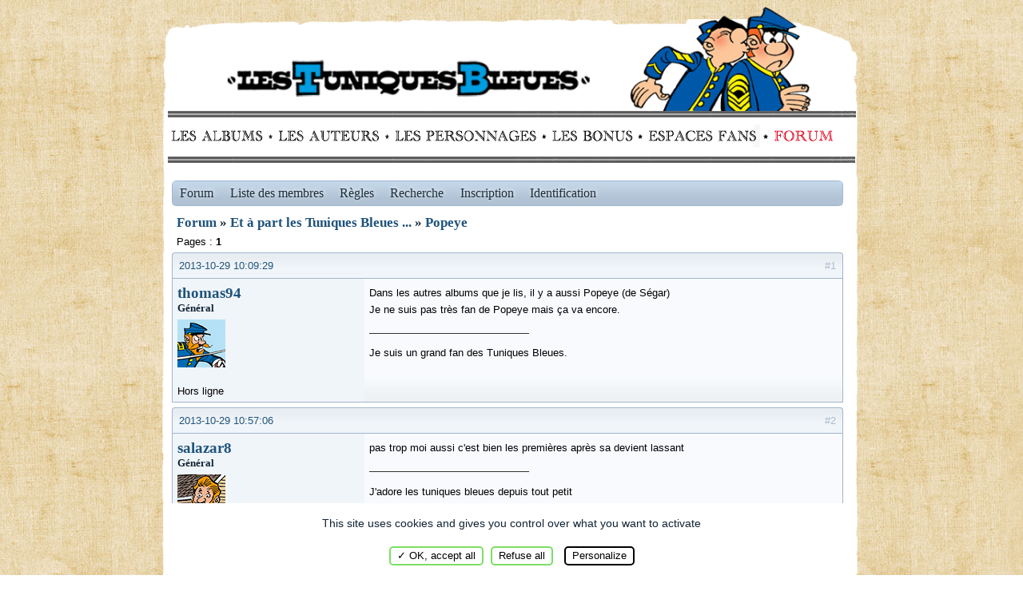

--- FILE ---
content_type: text/html; charset=utf-8
request_url: https://www.lestuniquesbleues.com/forum/viewtopic.php?pid=5034
body_size: 4065
content:
<!DOCTYPE html PUBLIC "-//W3C//DTD XHTML 1.0 Strict//EN" "http://www.w3.org/TR/xhtml1/DTD/xhtml1-strict.dtd">
<html xmlns="http://www.w3.org/1999/xhtml" xml:lang="fr" lang="fr" dir="ltr">
<head>
<meta http-equiv="Content-Type" content="text/html; charset=utf-8" />
<title>Popeye (Page 1) / Et à part les Tuniques Bleues ... / Les Tuniques Bleues - Forum officiel</title>
<link rel="stylesheet" type="text/css" href="style/Technetium.css" />
<!--[if lte IE 6]><script type="text/javascript" src="style/imports/minmax.js"></script><![endif]-->

<script type="text/javascript" src="../js/pngfix.js"></script>
<script src="//ajax.googleapis.com/ajax/libs/jquery/1.11.1/jquery.min.js"></script>
<link rel="stylesheet" href="../css/lightbox.css" type="text/css" media="screen" /> 
<link href="../stylesaccueil.css" rel="stylesheet" type="text/css" />
<link href="../styles.css" rel="stylesheet" type="text/css" />
<link href="../styles1.css" rel="stylesheet" type="text/css" />

<style type="text/css">
h1 {
	margin: 0px;
	padding: 0px;
}

img, div, a, input { behavior: url(/css/resources/iepngfix.htc) }

.a1 {	font-size: 12px;
	text_deco: none;
	font-family: "Times New Roman", Times, serif;
	font-size: 14px;
	color: #0099CC;
	font-weight: bold;
}
.h1bas1 {	font-family: "Times New Roman", Times, serif;
	color: #0469b2;
	font-size: 25px;
	font-weight: normal;
}
.a2 {	font-size: 12px;
	text_deco: none;
	font-family: "Times New Roman", Times, serif;
	font-size: 14px;
	color: #0099CC;
	font-weight: bold;
}
.texte_perso {font: 11px Verdana, Arial, Helvetica, sans-serif;
	color: #000000;
}
.a11 {font-size: 12px;
	text_deco: none;
	font-family: "Times New Roman", Times, serif;
	font-size: 14px;
	color: #0099CC;
	font-weight: bold;
}
#hachette p {
	width: 245px;
	padding-left: 300px;
	height: 205px;
	padding-bottom: 20px;
}
.a111 {font-size: 12px;
	text_deco: none;
	font-family: "Times New Roman", Times, serif;
	font-size: 14px;
	color: #0099CC;
	font-weight: bold;
}
#menu #forum a {
	background-position: -152px 0px;
}

#contenu {
	padding-bottom: 30px;
}
</style>
<script type="text/javascript" src="../../../js/tarteaucitron/tarteaucitron.js"></script>
<script type="text/javascript">
	tarteaucitron.init({
        "privacyUrl": "", /* Privacy policy url */

        "hashtag": "#tarteaucitron", /* Open the panel with this hashtag */
        "cookieName": "tarteaucitron", /* Cookie name */

        "orientation": "bottom", /* Banner position (top - bottom) */
        "showAlertSmall": false, /* Show the small banner on bottom right */
        "cookieslist": true, /* Show the cookie list */

        "adblocker": false, /* Show a Warning if an adblocker is detected */
        "AcceptAllCta" : true, /* Show the accept all button when highPrivacy on */
        "highPrivacy": true, /* Disable auto consent */
        "handleBrowserDNTRequest": false, /* If Do Not Track == 1, disallow all */

        "removeCredit": true, /* Remove credit link */
        "moreInfoLink": true, /* Show more info link */
        "useExternalCss": true, /* If false, the tarteaucitron.css file will be loaded */
                        
        "readmoreLink": "/vieprive.html" /* Change the default readmore link */
    });
</script>
</head>

<body>

<div id="fronton"> <img src="../images/fronton.png" width="861" height="139" hspace="25" border="0" usemap="#Map" />
<map name="Map" id="Map"><area shape="rect" coords="65,67,537,113" href="../index.html" />
</map></div>

<div id="contenu">

<div id="menu">
  <ul>
    <li id="albums"><a href="../albums.html">Albums</a></li>
    <li id="auteurs"><a href="../auteur.html">Auteurs</a></li>
    <li id="personnages"><a href="../perso.html">Personnages</a> </li>
    <li id="bonus"><a href="../bonus.html">Bonus</a> </li>
    <li id="fans"><a href="../fans.html">fans</a> </li>
  	<li id="forum"><a href="../forum/index.php">Forum</a></li>
  </ul>
  </div>
  
<div id="barre"><img src="../images/barre.jpg" width="860" height="8" hspace="25" /></div>





<div id="punviewtopic" class="pun">
<div class="top-box"><div><!-- Top Corners --></div></div>
<div class="punwrap">

<div id="brdheader" class="block">
	<div class="box">
		<div id="brdmenu" class="inbox">
			<ul>
				<li id="navindex" class="isactive"><a href="index.php">Forum</a></li>
				<li id="navuserlist"><a href="userlist.php">Liste des membres</a></li>
				<li id="navrules"><a href="misc.php?action=rules">Règles</a></li>
				<li id="navsearch"><a href="search.php">Recherche</a></li>
				<li id="navregister"><a href="register.php">Inscription</a></li>
				<li id="navlogin"><a href="login.php">Identification</a></li>
			</ul>
		</div>
		<puzn_status>
	</div>
</div>



<div id="brdmain">
<div class="linkst">
	<div class="inbox crumbsplus">
		<ul class="crumbs">
			<li><a href="index.php">Forum</a></li>
			<li><span>»&#160;</span><a href="viewforum.php?id=18">Et à part les Tuniques Bleues ...</a></li>
			<li><span>»&#160;</span><a href="viewtopic.php?id=592"><strong>Popeye</strong></a></li>
		</ul>
		<div class="pagepost">
			<p class="pagelink conl"><span class="pages-label">Pages&#160;: </span><strong class="item1">1</strong></p>
		</div>
		<div class="clearer"></div>
	</div>
</div>

<div id="p1294" class="blockpost rowodd firstpost blockpost1">
	<h2><span><span class="conr">#1</span> <a href="viewtopic.php?pid=1294#p1294">2013-10-29 10:09:29</a></span></h2>
	<div class="box">
		<div class="inbox">
			<div class="postbody">
				<div class="postleft">
					<dl>
						<dt><strong><a href="profile.php?id=11529">thomas94</a></strong></dt>
						<dd class="usertitle"><strong>Général</strong></dd>
						<dd class="postavatar"><img src="https://www.lestuniquesbleues.com/forum/img/avatars/11529.png?m=1532526466" width="60" height="60" alt="" /></dd>					</dl>
				</div>
				<div class="postright">
					<h3>Popeye</h3>
					<div class="postmsg">
						<p>Dans les autres albums que je lis, il y a aussi Popeye (de Ségar)<br />Je ne suis pas très fan de Popeye mais ça va encore.</p>
					</div>
					<div class="postsignature postmsg"><hr /><p>Je suis un grand fan des Tuniques Bleues.</p></div>
				</div>
			</div>
		</div>
		<div class="inbox">
			<div class="postfoot clearb">
				<div class="postfootleft"><p><span>Hors ligne</span></p></div>
			</div>
		</div>
	</div>
</div>

<div id="p1300" class="blockpost roweven">
	<h2><span><span class="conr">#2</span> <a href="viewtopic.php?pid=1300#p1300">2013-10-29 10:57:06</a></span></h2>
	<div class="box">
		<div class="inbox">
			<div class="postbody">
				<div class="postleft">
					<dl>
						<dt><strong><a href="profile.php?id=6048">salazar8</a></strong></dt>
						<dd class="usertitle"><strong>Général</strong></dd>
						<dd class="postavatar"><img src="https://www.lestuniquesbleues.com/forum/img/avatars/6048.png?m=1532526468" width="60" height="60" alt="" /></dd>					</dl>
				</div>
				<div class="postright">
					<h3>Re&#160;: Popeye</h3>
					<div class="postmsg">
						<p>pas trop moi aussi c&#039;est bien les premières après sa devient lassant</p>
					</div>
					<div class="postsignature postmsg"><hr /><p>J&#039;adore les tuniques bleues depuis tout petit</p></div>
				</div>
			</div>
		</div>
		<div class="inbox">
			<div class="postfoot clearb">
				<div class="postfootleft"><p><span>Hors ligne</span></p></div>
			</div>
		</div>
	</div>
</div>

<div id="p1359" class="blockpost rowodd">
	<h2><span><span class="conr">#3</span> <a href="viewtopic.php?pid=1359#p1359">2013-10-31 23:09:20</a></span></h2>
	<div class="box">
		<div class="inbox">
			<div class="postbody">
				<div class="postleft">
					<dl>
						<dt><strong><a href="profile.php?id=11530">Daigoro</a></strong></dt>
						<dd class="usertitle"><strong>Général</strong></dd>
						<dd class="postavatar"><img src="https://www.lestuniquesbleues.com/forum/img/avatars/11530.png?m=1532526466" width="42" height="53" alt="" /></dd>					</dl>
				</div>
				<div class="postright">
					<h3>Re&#160;: Popeye</h3>
					<div class="postmsg">
						<p>Je connais bien sûre le dessin-animé mais je n&#039;ai lu que quelques histoires courtes en anglais.</p>
					</div>
				</div>
			</div>
		</div>
		<div class="inbox">
			<div class="postfoot clearb">
				<div class="postfootleft"><p><span>Hors ligne</span></p></div>
			</div>
		</div>
	</div>
</div>

<div id="p1360" class="blockpost roweven">
	<h2><span><span class="conr">#4</span> <a href="viewtopic.php?pid=1360#p1360">2013-10-31 23:14:28</a></span></h2>
	<div class="box">
		<div class="inbox">
			<div class="postbody">
				<div class="postleft">
					<dl>
						<dt><strong><a href="profile.php?id=6048">salazar8</a></strong></dt>
						<dd class="usertitle"><strong>Général</strong></dd>
						<dd class="postavatar"><img src="https://www.lestuniquesbleues.com/forum/img/avatars/6048.png?m=1532526468" width="60" height="60" alt="" /></dd>					</dl>
				</div>
				<div class="postright">
					<h3>Re&#160;: Popeye</h3>
					<div class="postmsg">
						<p>de même</p>
					</div>
					<div class="postsignature postmsg"><hr /><p>J&#039;adore les tuniques bleues depuis tout petit</p></div>
				</div>
			</div>
		</div>
		<div class="inbox">
			<div class="postfoot clearb">
				<div class="postfootleft"><p><span>Hors ligne</span></p></div>
			</div>
		</div>
	</div>
</div>

<div id="p1366" class="blockpost rowodd">
	<h2><span><span class="conr">#5</span> <a href="viewtopic.php?pid=1366#p1366">2013-11-01 10:16:44</a></span></h2>
	<div class="box">
		<div class="inbox">
			<div class="postbody">
				<div class="postleft">
					<dl>
						<dt><strong><a href="profile.php?id=11529">thomas94</a></strong></dt>
						<dd class="usertitle"><strong>Général</strong></dd>
						<dd class="postavatar"><img src="https://www.lestuniquesbleues.com/forum/img/avatars/11529.png?m=1532526466" width="60" height="60" alt="" /></dd>					</dl>
				</div>
				<div class="postright">
					<h3>Re&#160;: Popeye</h3>
					<div class="postmsg">
						<p>Je trouve ça un peu bizarre à lire parce-que Popeye parle bizarrement. Exemple: chuis au lieu de je suis. De toute façon, je n&#039;ai qu&#039;un seul album qui est &quot;Popeye et son popa&quot;.</p>
						<p class="postedit"><em>Dernière modification par thomas94 (2013-11-01 10:17:40)</em></p>
					</div>
					<div class="postsignature postmsg"><hr /><p>Je suis un grand fan des Tuniques Bleues.</p></div>
				</div>
			</div>
		</div>
		<div class="inbox">
			<div class="postfoot clearb">
				<div class="postfootleft"><p><span>Hors ligne</span></p></div>
			</div>
		</div>
	</div>
</div>

<div id="p5030" class="blockpost roweven">
	<h2><span><span class="conr">#6</span> <a href="viewtopic.php?pid=5030#p5030">2014-11-18 20:05:40</a></span></h2>
	<div class="box">
		<div class="inbox">
			<div class="postbody">
				<div class="postleft">
					<dl>
						<dt><strong><a href="profile.php?id=11579">Capitaine Stilman</a></strong></dt>
						<dd class="usertitle"><strong>Colonel</strong></dd>
						<dd class="postavatar"><img src="https://www.lestuniquesbleues.com/forum/img/avatars/11579.png?m=1532526466" width="60" height="60" alt="" /></dd>					</dl>
				</div>
				<div class="postright">
					<h3>Re&#160;: Popeye</h3>
					<div class="postmsg">
						<p>Une page de.Popeye<br />[img]http://www.bdtheque.com/repupload/G/G_4381_01.JPG[/img]</p>
					</div>
				</div>
			</div>
		</div>
		<div class="inbox">
			<div class="postfoot clearb">
				<div class="postfootleft"><p><span>Hors ligne</span></p></div>
			</div>
		</div>
	</div>
</div>

<div id="p5034" class="blockpost rowodd">
	<h2><span><span class="conr">#7</span> <a href="viewtopic.php?pid=5034#p5034">2014-11-18 20:23:30</a></span></h2>
	<div class="box">
		<div class="inbox">
			<div class="postbody">
				<div class="postleft">
					<dl>
						<dt><strong><a href="profile.php?id=11529">thomas94</a></strong></dt>
						<dd class="usertitle"><strong>Général</strong></dd>
						<dd class="postavatar"><img src="https://www.lestuniquesbleues.com/forum/img/avatars/11529.png?m=1532526466" width="60" height="60" alt="" /></dd>					</dl>
				</div>
				<div class="postright">
					<h3>Re&#160;: Popeye</h3>
					<div class="postmsg">
						<p>C&#039;est de quel album?</p>
					</div>
					<div class="postsignature postmsg"><hr /><p>Je suis un grand fan des Tuniques Bleues.</p></div>
				</div>
			</div>
		</div>
		<div class="inbox">
			<div class="postfoot clearb">
				<div class="postfootleft"><p><span>Hors ligne</span></p></div>
			</div>
		</div>
	</div>
</div>

<div id="p5041" class="blockpost roweven">
	<h2><span><span class="conr">#8</span> <a href="viewtopic.php?pid=5041#p5041">2014-11-19 19:55:31</a></span></h2>
	<div class="box">
		<div class="inbox">
			<div class="postbody">
				<div class="postleft">
					<dl>
						<dt><strong><a href="profile.php?id=11579">Capitaine Stilman</a></strong></dt>
						<dd class="usertitle"><strong>Colonel</strong></dd>
						<dd class="postavatar"><img src="https://www.lestuniquesbleues.com/forum/img/avatars/11579.png?m=1532526466" width="60" height="60" alt="" /></dd>					</dl>
				</div>
				<div class="postright">
					<h3>Re&#160;: Popeye</h3>
					<div class="postmsg">
						<p>Popeye et son popa je crois en tout cas c&#039;est ce que j&#039;ai tapé sur la barre de recherche.</p>
					</div>
				</div>
			</div>
		</div>
		<div class="inbox">
			<div class="postfoot clearb">
				<div class="postfootleft"><p><span>Hors ligne</span></p></div>
			</div>
		</div>
	</div>
</div>

<div id="p5044" class="blockpost rowodd">
	<h2><span><span class="conr">#9</span> <a href="viewtopic.php?pid=5044#p5044">2014-11-19 20:10:53</a></span></h2>
	<div class="box">
		<div class="inbox">
			<div class="postbody">
				<div class="postleft">
					<dl>
						<dt><strong><a href="profile.php?id=11529">thomas94</a></strong></dt>
						<dd class="usertitle"><strong>Général</strong></dd>
						<dd class="postavatar"><img src="https://www.lestuniquesbleues.com/forum/img/avatars/11529.png?m=1532526466" width="60" height="60" alt="" /></dd>					</dl>
				</div>
				<div class="postright">
					<h3>Re&#160;: Popeye</h3>
					<div class="postmsg">
						<p>Pas possible. J&#039;ai cet album mais la planche que t&#039;as montré n&#039;y figure pas.</p>
					</div>
					<div class="postsignature postmsg"><hr /><p>Je suis un grand fan des Tuniques Bleues.</p></div>
				</div>
			</div>
		</div>
		<div class="inbox">
			<div class="postfoot clearb">
				<div class="postfootleft"><p><span>Hors ligne</span></p></div>
			</div>
		</div>
	</div>
</div>

<div id="p5047" class="blockpost roweven">
	<h2><span><span class="conr">#10</span> <a href="viewtopic.php?pid=5047#p5047">2014-11-19 21:18:03</a></span></h2>
	<div class="box">
		<div class="inbox">
			<div class="postbody">
				<div class="postleft">
					<dl>
						<dt><strong><a href="profile.php?id=6048">salazar8</a></strong></dt>
						<dd class="usertitle"><strong>Général</strong></dd>
						<dd class="postavatar"><img src="https://www.lestuniquesbleues.com/forum/img/avatars/6048.png?m=1532526468" width="60" height="60" alt="" /></dd>					</dl>
				</div>
				<div class="postright">
					<h3>Re&#160;: Popeye</h3>
					<div class="postmsg">
						<p>Oui pareil je l&#039;ai mais il n’y est pas <br />Ni dans mais autre BD...</p>
					</div>
					<div class="postsignature postmsg"><hr /><p>J&#039;adore les tuniques bleues depuis tout petit</p></div>
				</div>
			</div>
		</div>
		<div class="inbox">
			<div class="postfoot clearb">
				<div class="postfootleft"><p><span>Hors ligne</span></p></div>
			</div>
		</div>
	</div>
</div>

<div id="p5053" class="blockpost rowodd">
	<h2><span><span class="conr">#11</span> <a href="viewtopic.php?pid=5053#p5053">2014-11-20 14:32:43</a></span></h2>
	<div class="box">
		<div class="inbox">
			<div class="postbody">
				<div class="postleft">
					<dl>
						<dt><strong><a href="profile.php?id=11579">Capitaine Stilman</a></strong></dt>
						<dd class="usertitle"><strong>Colonel</strong></dd>
						<dd class="postavatar"><img src="https://www.lestuniquesbleues.com/forum/img/avatars/11579.png?m=1532526466" width="60" height="60" alt="" /></dd>					</dl>
				</div>
				<div class="postright">
					<h3>Re&#160;: Popeye</h3>
					<div class="postmsg">
						<p>Popeye et le jeep</p>
					</div>
				</div>
			</div>
		</div>
		<div class="inbox">
			<div class="postfoot clearb">
				<div class="postfootleft"><p><span>Hors ligne</span></p></div>
			</div>
		</div>
	</div>
</div>

<div id="p5059" class="blockpost roweven">
	<h2><span><span class="conr">#12</span> <a href="viewtopic.php?pid=5059#p5059">2014-11-20 20:18:53</a></span></h2>
	<div class="box">
		<div class="inbox">
			<div class="postbody">
				<div class="postleft">
					<dl>
						<dt><strong><a href="profile.php?id=6048">salazar8</a></strong></dt>
						<dd class="usertitle"><strong>Général</strong></dd>
						<dd class="postavatar"><img src="https://www.lestuniquesbleues.com/forum/img/avatars/6048.png?m=1532526468" width="60" height="60" alt="" /></dd>					</dl>
				</div>
				<div class="postright">
					<h3>Re&#160;: Popeye</h3>
					<div class="postmsg">
						<p>je l&#039;ai pas celui là c&#039;est peut être pour ça <br />Merci Capitaine Stilman</p>
					</div>
					<div class="postsignature postmsg"><hr /><p>J&#039;adore les tuniques bleues depuis tout petit</p></div>
				</div>
			</div>
		</div>
		<div class="inbox">
			<div class="postfoot clearb">
				<div class="postfootleft"><p><span>Hors ligne</span></p></div>
			</div>
		</div>
	</div>
</div>

<div id="p5062" class="blockpost rowodd">
	<h2><span><span class="conr">#13</span> <a href="viewtopic.php?pid=5062#p5062">2014-11-21 09:11:07</a></span></h2>
	<div class="box">
		<div class="inbox">
			<div class="postbody">
				<div class="postleft">
					<dl>
						<dt><strong><a href="profile.php?id=11579">Capitaine Stilman</a></strong></dt>
						<dd class="usertitle"><strong>Colonel</strong></dd>
						<dd class="postavatar"><img src="https://www.lestuniquesbleues.com/forum/img/avatars/11579.png?m=1532526466" width="60" height="60" alt="" /></dd>					</dl>
				</div>
				<div class="postright">
					<h3>Re&#160;: Popeye</h3>
					<div class="postmsg">
						<p>De rien <img src="https://www.lestuniquesbleues.com/forum/img/smilies/wink.png" width="15" height="15" alt="wink" /></p>
					</div>
				</div>
			</div>
		</div>
		<div class="inbox">
			<div class="postfoot clearb">
				<div class="postfootleft"><p><span>Hors ligne</span></p></div>
			</div>
		</div>
	</div>
</div>

<div class="postlinksb">
	<div class="inbox crumbsplus">
		<div class="pagepost">
			<p class="pagelink conl"><span class="pages-label">Pages&#160;: </span><strong class="item1">1</strong></p>
		</div>
		<ul class="crumbs">
			<li><a href="index.php">Forum</a></li>
			<li><span>»&#160;</span><a href="viewforum.php?id=18">Et à part les Tuniques Bleues ...</a></li>
			<li><span>»&#160;</span><a href="viewtopic.php?id=592"><strong>Popeye</strong></a></li>
		</ul>
		<div class="clearer"></div>
	</div>
</div>
</div>



</div>
<div class="end-box"><div><!-- Bottom corners --></div></div>
</div>

  <div class="clear"></div >
</div>
<div id="espacebas">
	<a href="http://www.facebook.com/LesTuniquesBleues" target="_blank">
		<img src="../../../images/facebook_logo_pt.gif" border="0" />
	</a>
	<p>
		<span class="espace">
			<a href="mailto:infos@dupuis.com">Contact</a> - <a href="/conditions.html" target="_blank">Conditions d'utilisation</a> - <a href="/vieprive.html" target="_blank" class="espace"><font face="Verdana, Arial, Helvetica, sans-serif">Vie privée</font></a> - <a href="/mentions-legales.html" target="_blank">Mentions légales</a> - <span class="cookies" onclick="tarteaucitron.userInterface.openPanel();" class="espace"><font face="Verdana, Arial, Helvetica, sans-serif">Gère tes cookies</font></span></font>
		</span><br/>Les Tuniques Bleues Par  Lambil-Cauvin et Salvérius-&copy;Dupuis,
		<script language="JavaScript">
		var date = new Date();
		var yy = date.getYear();
		var year = (yy < 1000) ? yy + 1900 : yy;
		document.write(year);
		</script>.
	</p>
</div>
<script type="text/javascript">
	tarteaucitron.user.gtagUa = 'G-S2PJ3J5YLX';
	
	(tarteaucitron.job = tarteaucitron.job || []).push('gtag');
</script>



</body>
</html>


--- FILE ---
content_type: text/css
request_url: https://www.lestuniquesbleues.com/styles.css
body_size: 2676
content:
@charset "UTF-8";
/* CSS Document */

body 
{
	background-image: url(images/fond_bois.jpg);
} 
#album {
	width: 600px;
	margin-left: 150px;
	margin-bottom: 0px;
}
#album h1  {
	font-family: "Times New Roman", Times, serif;
	font-size: 25px;
	color: #0469b2;
	padding: 10px;
	height: 5px;
}
#album h2 {
	font-family: "Times New Roman", Times, serif;
	font-size: 18px;
	color: #0469b2;
	height: 5px;
}

.titSerie {
	font-family: "Times New Roman", Times, serif;
	font-size: 18px;
	color: #0469b2;
	height: 5px;
}

#album img {
	float: left;
	padding: 10px;
}
#album a  {
	font-family: "Times New Roman", Times, serif;
	font-size: 14px;
	color: #0099CC;
	font-weight: bold;
	}
#extrait {
	width: 250px;
	margin-top: 0px;
	margin-right: 0px;
	margin-bottom: 0px;
	margin-left: 0px;
	border: 1px solid #FFFFFF;
	height: 70px;
	left: 0px;
	top: 0px;
	right: 0px;
	bottom: 0px;
	clip: rect(0px,0px,0px,0px);
}
#extrait img {
	margin: 0px;
}
#auteur {
background-image:url("image/tuniassis.jpg"); 
}
#infosite {
	background-image: url(images/fondbas.png);
	width: 960px;
	background-repeat: no-repeat;
	background-position: -10px 0px;
	margin: 0px;
	padding: 0px;
	height: 30px;
	text-align: center;
}
#infosite p {
	font-family: Verdana, Arial, Helvetica, sans-serif;
	font-size: 10px;
	color: #666666;
}
#infosite a {
	font-family: Verdana, Arial, Helvetica, sans-serif;
	font-size: 10px;
	color: #666666;
}
#infosite a:hover{
	font-family: Verdana, Arial, Helvetica, sans-serif;
	font-size: 10px;
	color: #666666;
	text-decoration:underline;
}
p {
	margin: 0px;
	padding-top: 10px;
	padding-bottom: 10px;
}
#raoul_album {
	width: 900px;
}
#raoul_album ul {
	width: 600px;
	padding-left: 150px;
}
#raoul_album li {
	font-family: Verdana, Arial, Helvetica, sans-serif;
	font-size: 10px;
	color: #000000;
}
#vie {
	background-image: url(images/fondcontenu.png);
	padding-left: 50px;
	padding-right: 50px;
	width: 810px;
	background-repeat: no-repeat;
	background-position: -10px;
}
#vie a {
	text_deco: none;
	font-family: "Times New Roman", Times, serif;
	font-size: 14px;
	color: #0099CC;
	font-weight: bold;
}
#tuni {
}
#tuni {
}

.avertissementCookie {
        position: fixed;
        bottom: 0px;
        min-height: 30px;
        width: 100%;
        background-color: #E5E1D4;
        background-color: rgba(228,228,212,0.9);
        z-index: 111000;
        -webkit-box-shadow: 0 2px 5px 0 rgba(0,0,0,0.5);
        box-shadow: 0 -2px 5px 0 rgba(0,0,0,0.3);
		left: 0px;
}
.avertissementCookieContenu {
        font-family: Verdana,Geneva,sans-serif;
        position: relative;
      /* Largeur Ã  adapter : largeur du site-20px */
        width: 940px;
                max-width: 100%;
        padding-left: 10px;
        padding-right: 10px;
        margin-left: auto;
        margin-right: auto;
        font-size: 10px;
        color: #444;
        line-height: 24px;*/
}
.avertissementCookieContenu a {
color: #666;
}
#avertissementCookieFermer {
        float: right;
        right: 0px;
        top: 0px;
        background-image: url(/images/avertissementCookieFermer.png);
        background-position: 0px 5px;
        background-repeat: no-repeat;
        display: block;
        width: 30px;
        height: 30px;
        text-indent: -9999px;
}
#avertissementCookieFermer:hover {
        background-image: url(/images/avertissementCookieFermer.png);
        background-position: -50px 5px;
        background-repeat: no-repeat;
}
#avertissementCookieAttention {
	background-image: url(/images/avertissementCookieAttention.png);
	background-position: 0px 5px;
	background-repeat: no-repeat;
	display: inline-block;
	width: 30px;
	height: 30px;
	text-indent: -9999px;
}

/*
 * Tarteaucitronjs specific styles
 */
 
 #tarteaucitronRoot {
	position: absolute;
	width: 100%;
	height: 0;
	top: 0;
	right: 0;
	bottom: 0;
	left: 0;
	z-index: 9999;
}

#tarteaucitronRoot div, #tarteaucitronRoot span, #tarteaucitronRoot applet, #tarteaucitronRoot object,
#tarteaucitronRoot iframe, #tarteaucitronRoot h1, #tarteaucitronRoot h2, #tarteaucitronRoot h3, #tarteaucitronRoot h4, #tarteaucitronRoot h5, #tarteaucitronRoot h6,
#tarteaucitronRoot p, #tarteaucitronRoot blockquote, #tarteaucitronRoot pre, #tarteaucitronRoot a, #tarteaucitronRoot abbr, #tarteaucitronRoot acronym,
#tarteaucitronRoot address, #tarteaucitronRoot big, #tarteaucitronRoot cite, #tarteaucitronRoot code, #tarteaucitronRoot del, #tarteaucitronRoot dfn, #tarteaucitronRoot em,
#tarteaucitronRoot img, #tarteaucitronRoot ins, #tarteaucitronRoot kbd, #tarteaucitronRoot q, #tarteaucitronRoot s, #tarteaucitronRoot samp, #tarteaucitronRoot small, #tarteaucitronRoot strike,
#tarteaucitronRoot strong, #tarteaucitronRoot sub, #tarteaucitronRoot sup, #tarteaucitronRoot tt, #tarteaucitronRoot var, #tarteaucitronRoot b, #tarteaucitronRoot u, #tarteaucitronRoot i,
#tarteaucitronRoot center, #tarteaucitronRoot dl, #tarteaucitronRoot dt, #tarteaucitronRoot dd, #tarteaucitronRoot ol, #tarteaucitronRoot ul, #tarteaucitronRoot li, #tarteaucitronRoot fieldset,
#tarteaucitronRoot form, #tarteaucitronRoot label, #tarteaucitronRoot legend, #tarteaucitronRoot table, #tarteaucitronRoot caption, #tarteaucitronRoot tbody,
#tarteaucitronRoot tfoot, #tarteaucitronRoot thead, #tarteaucitronRoot tr, #tarteaucitronRoot th, #tarteaucitronRoot td, #tarteaucitronRoot article, #tarteaucitronRoot aside,
#tarteaucitronRoot canvas, #tarteaucitronRoot details, #tarteaucitronRoot embed, #tarteaucitronRoot figure, #tarteaucitronRoot figcaption,
#tarteaucitronRoot footer, #tarteaucitronRoot header, #tarteaucitronRoot hgroup, #tarteaucitronRoot menu, #tarteaucitronRoot nav, #tarteaucitronRoot output,
#tarteaucitronRoot ruby, #tarteaucitronRoot section, #tarteaucitronRoot summary, #tarteaucitronRoot time, #tarteaucitronRoot mark, #tarteaucitronRoot audio, #tarteaucitronRoot video {
	margin: 0;
	padding: 0;
	border: 0;
	font-size: 100%;
	font: inherit;
	vertical-align: baseline;
	background: initial;
	text-align: initial;
	text-shadow: initial;
}

#tarteaucitronRoot div#tarteaucitron {
	position: fixed;
	display: none;
	padding: 40px;
	width: 90%;
	max-width: 550px;
	max-height: 80%;
	background-image: url(images/fondfronton.png), url(images/fondcontenu.png), url(images/fondbas.png);
	background-size: 100% 80px, 100% 80%, 100% 50px;
	background-position: top center, center 59%, bottom center;
	background-repeat: no-repeat;
	color: #000;
	top: 50% !important;
	left: 50%;
	-webkit-transform: translate(-50%, -50%);
			transform: translate(-50%, -50%);
	z-index: 9999999999;
}

#tarteaucitronRoot .tarteaucitronH1 {
	display: block;
	font-size: 16px;
	font-weight: 700;
	text-align: center;
	color: #009ee0;
}

@media screen and (min-width: 1200px) {
	#tarteaucitronRoot .tarteaucitronH1 {
		font-size: 20px;
	}
}

#tarteaucitronRoot .tarteaucitronH2 {
	font-weight: 700;
}

#tarteaucitronRoot .tarteaucitronH3 {
	display: block;
	margin: 10px 0;
	font-weight: 700;
	color: #009ee0;
}

#tarteaucitronRoot .tarteaucitronListCookies {
	display: block;
}

#tarteaucitronRoot .tarteaucitronName {
	margin: 10px 0 15px 0;
}

#tarteaucitronRoot .tarteaucitronName a {
	font-size: 12px;
	text-decoration: underline;
}

#tarteaucitronRoot .tarteaucitronName a:hover {
	color: #74bdff;
}

#tarteaucitronRoot .tarteaucitronDetails {
	display: none;
}

#tarteaucitronRoot button {
	padding: 0;
	background: #000;
	color: #000;
	border: none;
	cursor: pointer;
}

#tarteaucitronRoot .tarteaucitronTitle button {
  color: #fff;
}

#tarteaucitronRoot button#tarteaucitronClosePanel {
	position: absolute;
	width: 30px;
	height: 30px;
	background: transparent;
	color: transparent;
	top: 25px;
	right: 50px;
}

#tarteaucitronRoot button#tarteaucitronClosePanel:before {
	position: relative;
	content: '×';
	font-size: 30px;
  line-height: 20px;
  color: #009ee0; 
}

#tarteaucitronRoot button#tarteaucitronPrivacyUrlDialog {
	font-weight: 700;
	text-decoration: underline;
}

#tarteaucitronRoot button.tarteaucitronAllow {
	margin-bottom: 10px;
	padding: .15rem .5rem .17rem;
	border: 2px solid #7DDF64;
}

@media screen and (min-width: 1200px) {
	#tarteaucitronRoot button.tarteaucitronAllow {
		margin-right: 10px;
	}
}

#tarteaucitronRoot button.tarteaucitronAllow.tarteaucitronIsSelected {
	background: #7DDF64;
}

#tarteaucitronRoot button.tarteaucitronDeny {
	margin-bottom: 10px;
	padding: .15rem .5rem .17rem;
	border: 2px solid #e34b2a;
}

#tarteaucitronRoot button.tarteaucitronDeny.tarteaucitronIsSelected {
	background: #e34b2a;
}

#tarteaucitronRoot .tarteaucitronLine.tarteaucitronIsAllowed .tarteaucitronAllow {
	background: #7DDF64;
}

#tarteaucitronRoot .tarteaucitronLine.tarteaucitronIsDenied .tarteaucitronDeny {
	background: #e34b2a;
}

#tarteaucitronRoot .tarteaucitronInfoBox {
	margin: 25px 0;
	line-height: 16px;
}

#tarteaucitronRoot .tarteaucitronMainLine .tarteaucitronInfoBox {
	display: block !important;
}

#tarteaucitronRoot .tarteaucitronHidden {
	display: none;
	margin: 5px 10px 5px 0;
	padding-bottom: 5px;
}

@media screen and (min-width: 1200px) {
	#tarteaucitronRoot .tarteaucitronHidden .tarteaucitronLine {
		position: relative;
	}
	#tarteaucitronRoot .tarteaucitronHidden .tarteaucitronLine .tarteaucitronAsk {
		position: absolute;
		top: 50%;
		right: 0;
		-webkit-transform: translateY(-50%);
				transform: translateY(-50%);
	}
}

#tarteaucitronRoot .tarteaucitronHidden .tarteaucitronInfoBox {
	margin: 10px 0 10px 17px;
}

#tarteaucitronRoot .tarteaucitronHidden .tarteaucitronTitle button {
	background: transparent;
}

#tarteaucitronRoot .tarteaucitronAlertBigBottom {
	position: fixed;
	padding: 10px;
	margin: 0 auto;
	max-width: 910px;
	background: url(images/fondcontenu.png);
	font-family: 'Verdana', Helvetica, Arial, sans-serif;
	font-size: 14px;
	text-align: center;
	right: 0;
	bottom: 0;
	left: 0;
}

#tarteaucitronRoot .tarteaucitronAlertBigBottom #tarteaucitronDisclaimerAlert {
	display: block;
	margin-bottom: 10px;
	text-align: center;
}

#tarteaucitronRoot .tarteaucitronAlertBigBottom button {
	background: #fff;
	border-radius: 5px;
}

#tarteaucitronRoot .tarteaucitronAlertBigBottom .tarteaucitronBtBannerContainer {
	position: relative;
	display: inline-block;
}

#tarteaucitronRoot .tarteaucitronAlertBigBottom #tarteaucitronPersonalize {
	margin-right: 5px;
	padding: .15rem .5rem .17rem;
	border: 2px solid #7DDF64;
}

#tarteaucitronRoot .tarteaucitronAlertBigBottom #tarteaucitronCloseAlert {
	margin-left: 5px;
	padding: .15rem .5rem .17rem;
	border: 2px solid #000000;
}

#tarteaucitronRoot .tarteaucitronAlertBigBottom #tarteaucitronPrivacyUrl {
	display: block;
	margin: 10px auto 0 auto;
	font-weight: 700;
	text-decoration: underline;
}

#tarteaucitronRoot #tarteaucitronBack {
	position: fixed;
	display: none;
	width: 100%;
	height: 100%;
  background: rgba(0,0,0,.75);
	top: 0;
	right: 0;
	bottom: 0;
	left: 0;
	z-index: 9999999998;
}

#tarteaucitronRoot .tarteaucitronAlertSmallBottom {
	position: fixed;
	bottom: 0;
}

#tarteaucitronRoot #tarteaucitronCookiesListContainer {
	display: none;
}

#tarteaucitronRoot .tarteaucitronAsk button {
  margin-right: 10px;
	background: #fff;
	color: #000;
	border-radius: 5px;
}

#tarteaucitronRoot .tarteaucitronMainLine button {
  margin-right: 0;
  margin-bottom: 20px;
}

@media screen and (min-width: 1200px) {
  #tarteaucitronRoot .tarteaucitronMainLine button {
    margin-right: 10px;
  }
}

.youtube_player .tac_activate {
  position: absolute;
  background: #fff;
  width: 100%;
  opacity: .85;
  bottom: 0;
  left: 0;
}

.youtube_player .tac_float {
  padding: 5px;
  font-family: 'Verdana', Helvetica, Arial, sans-serif;
  font-size: 10px;
  text-align: center;
}

.youtube_player .tac_float button {
  padding: .15rem .5rem .17rem;
  background: #fff;
	border: 2px solid #7DDF64;
	border-radius: 5px;
}

.rm-acc-back {
	position: fixed;
	width: 100%;
	height: 100%;
	background: rgba(0,0,0,0.5);
	top: 0;
	left: 0;
	bottom: 0;
	right: 0;
	cursor: pointer;
	z-index: 9999;
}

#popup_delete_account {
	position: fixed;
	width: 80%;
	max-width: 560px;
	padding: 25px;
	background: #fff;
	border-radius: 5px;
	top: 50%;
	left: 50%;
	transform: translate(-50%, -50%);
	z-index: 99999;
}

#popup_delete_account h3 {
	text-align: center;
}

#popup_delete_account .container-action {
	position: relative;
	display: inline-block;
	left: 50%;
	transform: translateX(-50%);
}

#popup_delete_account .container-action .btn-forum {
	display: inline-block;
	margin: 5px;
	padding: 5px;
	width: 80px;
	text-align: center;
	border: 2px solid #666;
	text-decoration: none;
	color: #000;
	font-size: 20px;
	border-radius: 5px;
	cursor: pointer;
}

#popup_delete_account .container-action .btn-forum:hover {
	background: #ccc;
}